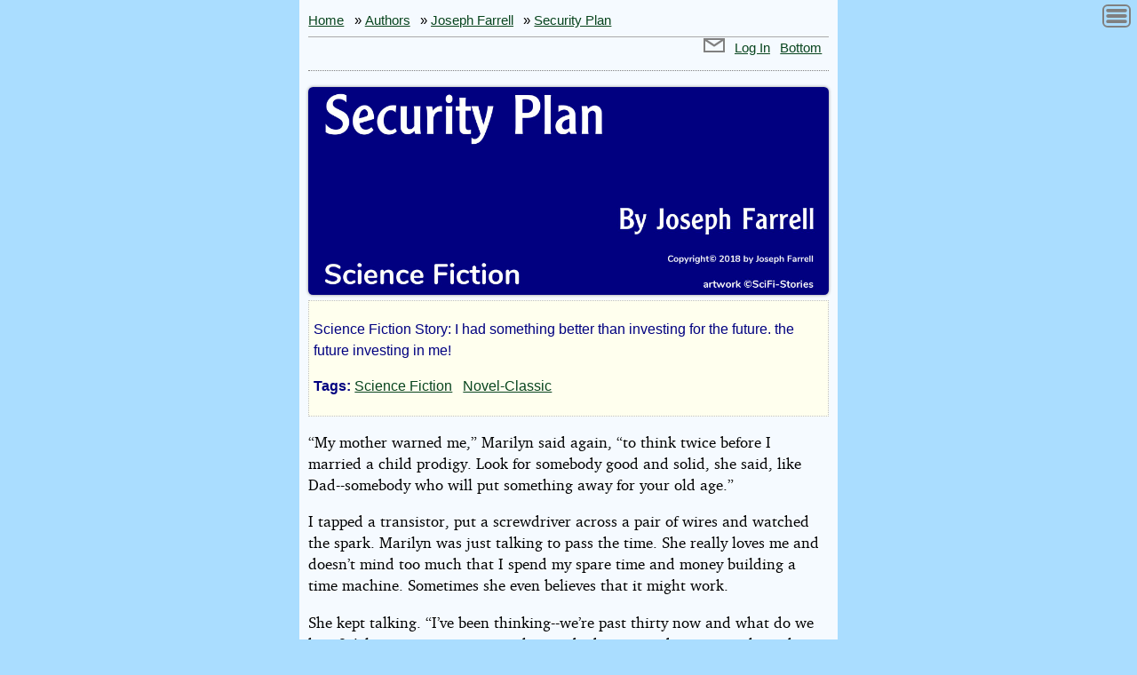

--- FILE ---
content_type: text/html; charset=utf-8
request_url: https://scifistories.com/s/820/security-plan
body_size: 6820
content:
<!DOCTYPE html>
<html lang="en" prefix="og: http://ogp.me/ns# article: http://ogp.me/ns/article#">
<head><meta charset="utf-8">
<title>Security Plan - Science Fiction Story</title>
<base href="https://scifistories.com/">
<meta name="viewport" content="width=device-width">
<link rel="icon" href="/favicon.ico">
<link rel="canonical" href="https://scifistories.com/s/820/security-plan">
<link rel="author" href="https://scifistories.com/a/joseph-farrell"> 
<meta property="article:author" content="https://scifistories.com/a/joseph-farrell">

<meta name="ROBOTS" content="INDEX, FOLLOW">
<meta name="REVISIT-AFTER" content="1 WEEKS">
<meta name="RATING" content="ADULT">
<meta name="title" content="Security Plan - Science Fiction Story">
<meta name="author" content="Joseph Farrell">
<meta name="description" content="$mDesc">
<meta name="created" content="2018-01-05">
<meta name="image" content="https://scifistories.com/i/820-s">
<meta property="og:locale" content="en_US">
<meta property="og:type" content="article">
<meta property="og:title" content="Security Plan - Science Fiction Story">
<meta property="og:description" content="Science Fiction Story: I had something better than investing for the future. the future investing in me!">
<meta property="og:url" content="https://scifistories.com/s/820/security-plan">
<meta property="og:site_name" content="SciFi-Stories">
<meta property="og:image" content="https://scifistories.com/i/820-s">
<meta property="og:image:width" content="1000">
<meta property="og:image:height" content="1000">
<meta property="og:image:alt" content="Cover">
<meta name="twitter:card" content="summary_large_image">
<meta name="twitter:site" content="@scifistories">
<meta name="twitter:title" content="Security Plan - Science Fiction Story">
<meta name="twitter:description" content="Science Fiction Story: I had something better than investing for the future. the future investing in me!">
<meta name="twitter:text:title" content="Security Plan - Science Fiction Story">
<meta name="twitter:image" content="https://scifistories.com/i/820-s">
<meta property="article:section" content="Science Fiction">
<meta property="article:published_time" content="2018-01-05T08:01:32-04:00">
<meta property="article:tag" content="Science Fiction">
<meta property="article:tag" content="Novel-Classic">
<script type="application/ld+json">{"@context":"http:\/\/schema.org","@type":"Book","mainEntityOfPage":{"@type":"WebPage","@id":"https:\/\/scifistories.com\/s\/820\/security-plan"},"name":"Security Plan","image":"https:\/\/scifistories.com\/i\/820-s","datePublished":"2018-01-05T08:01:32-04:00","author":{"@type":"Person","name":"Joseph Farrell"},"publisher":{"name":"SciFi-Stories","@type":"Organization"},"description":"Science Fiction Story: I had something better than investing for the future. the future investing in me!","aggregateRating":{"@type":"AggregateRating","itemReviewed":"Book","ratingValue":"8.00","reviewCount":17,"bestRating":10,"worstRating":1},"isAccessibleForFree":false,"hasPart":{"@type":"WebPageElement","isAccessibleForFree":"true","cssSelector":".paywall"}}</script>
<style>
@import url('/res/css/stories1.css');
@import url('/res/css/stories-auto-dark-mode1.css');

.hili a{background-color:#ffa;color:#000}
</style>

</head>
<body id="sol-story" onLoad="runScroller('/s/820/security-plan', 'https://scifistories.com/sol-secure');" onscroll="svScrlPos()" onresize="uci()">
<script>
img1 = new Image(120,12);
img1.src = 'https://res.wlpc.com/img/aa/please-wait.gif';
var bi=0;
var story_id=820;
var ismult=0;
var pid;
var ccc=null;

function el(id){dCm('/res/responders/moreData.php','shStDetails',[id]);}
</script>
<script src="/res/js/dc.min.602.js" defer></script> <script src="/res/js.php?s=story.509.min.js" async></script>
<script type="application/ld+json">{"@context":"http:\/\/schema.org","@type":"BreadcrumbList","itemListElement":[{"@type":"ListItem","position":1,"item":{"@id":"https:\/\/scifistories.com\/library\/authors.php","name":"Authors"}},{"@type":"ListItem","position":2,"item":{"@id":"https:\/\/scifistories.com\/a\/joseph-farrell","name":"Joseph Farrell"}},{"@type":"ListItem","position":3,"item":{"@id":"https:\/\/scifistories.com\/s\/820\/security-plan","name":"Security Plan"}}]}</script>
<div>
<div id="story">
<nav><div class="bread">
<a href="/" accesskey="1">Home</a> »
<a href="/library/authors.php" accesskey="2">Authors</a> »
<a href="/a/joseph-farrell" rel="author">Joseph Farrell</a> »
<a href="/s/820/security-plan" rel="bookmark">Security Plan</a> 
</div>

<div id="top-header">
<div id="sd"></div>
<a id="page-top"></a>


<a href="https://scifistories.com/sol-secure/user/connect/" title="Private Messages" style="display:inline-block;width:1.6em;text-decoration:none"><svg xmlns="http://www.w3.org/2000/svg" viewBox="0 0 32 21"><defs><style>.az1{fill:none;stroke:gray;stroke-linecap:round;stroke-linejoin:round;stroke-width:3px;}</style></defs><polyline class="az1" points="1.7 1.7 16 11 30.3 1.7"/><rect class="az1" x="1" y="1" width="30" height="19"/></svg></a>
<a href="https://scifistories.com/sol-secure/login.php?rp=%2Fs%2F820%2Fsecurity-plan" rel="nofollow">Log In</a>
<a href="/s/820/security-plan#page-bottom">Bottom</a>
</div></nav>
<article>
<div class="c"><a href="/s/820/security-plan#cont"><img src="/i/820-w" width="2000" height="800" alt="Security Plan - Cover" id="cover"></a></div>
<a id="cont"></a>
<header>
<div class="vh">
<h1 id="s-title">Security Plan</h1>
<h2 id="s-auth">by Joseph Farrell</h2>
<h4 class="copy">Copyright© 2018 by Joseph Farrell</h4> 
</div>
<div class="notice">
<p>Science Fiction Story: I had something better than investing for the future. the future investing in me!</p>
<p><b>Tags:</b> <a href="/stories/bytag/science-fiction" title="Science Fiction stories">Science Fiction</a> &nbsp;
<a href="/stories/bytag/novel-classic" title="Novel-Classic stories">Novel-Classic</a> &nbsp;
 </p>
</div>

</header>

<p>“My mother warned me,” Marilyn said again, “to think twice before I married a child prodigy. Look for somebody good and solid, she said, like Dad--somebody who will put something away for your old age.”</p>

<p>I tapped a transistor, put a screwdriver across a pair of wires and watched the spark. Marilyn was just talking to pass the time. She really loves me and doesn’t mind too much that I spend my spare time and money building a time machine. Sometimes she even believes that it might work.</p>

<p>She kept talking. “I’ve been thinking--we’re past thirty now and what do we have? A lease on a restaurant where nobody eats, and a time machine that doesn’t work.” She sighed. “And a drawerful of pawn tickets we’ll never be able to redeem. My silver, my camera, my typewriter...”</p>

<p>I added a growl to her sigh. “My microscope, my other equipment...”</p>

<p>“Uncle Johnson will have them for <em>his</em> old age,” she said sadly. “And we’ll be lucky if we have <em>anything</em>.”</p>

<p>I felt a pang of resentment. Uncle Johnson! It seemed that every time I acquired something, Uncle Johnson soon came into possession of it. We’d been kids together, although he was quite a few years older, a hulking lout in the sixth grade while I was in the first, and I graduated from grammar school a term ahead of him. Of course I went on to high school and had a college degree at fifteen, being a prodigy. Johnson went to work in his uncle’s pawn shop, sweeping the floor and so on, and that’s when we started calling him Uncle.</p>

<p>This wasn’t much of a job because Johnson’s uncle got him to work for almost nothing by promising he would leave him the pawn shop when he died. And it didn’t look as if much would come of this, because the uncle was not very old and he was always telling people a man couldn’t afford to die these days, what with the prices undertakers were charging.</p>

<hr>

<p>Before I had even started to shave, I had a dozen papers published in scientific journals, all having to do with the nature of time. Time travel became my ambition and I was sure I saw a way to build a time machine. But it took years to work out the details, and nobody seemed interested in my work, so I had to do it all myself. Somehow I stopped working long enough to get a wife, and we had to eat. So we ran this little hash house and lived in the back room, and at least we got our food wholesale.</p>

<p>And Johnson’s uncle fell down the cellar stairs and split his skull open. So Johnson became the owner of a thriving business after giving his uncle a simple funeral, because he knew his uncle wouldn’t have wanted him to waste any more money on that than he had to.</p>

<p>“But we have a time machine,” Marilyn said fondly. “That’s something Johnson would give us a lot on--if it worked.”</p>

<p>“We <em>almost</em> have a time machine,” I said, looking around at my life’s work. Our kitchen was the time machine, with a great winding of wires around it to create the field I had devised. The doors had been a problem that I solved by making them into switches, so that when they were closed the coils made the complete circuit of the room.</p>

<p>“Almost,” I repeated. “After twenty years of work, I am through except for a few small items--”</p>

<p>I looked at her pleadingly.</p>

<p>“It will run about twenty dollars. Do you think--?”</p>

<p>She didn’t care much for the idea, but finally she slid off the wedding ring.</p>

<p>“You’ll redeem this first thing, Ted? Before any of the rest of the stuff?”</p>

<p>I promised and took off at a dead run.</p>

<p>Johnson didn’t have to inspect the ring; he’d seen it before, and he counted out twenty dollars. That was the only item he’d give me a decent price on. He knew I’d be back for it.</p>

<p>“How’s the time machine coming along, Ted?” He had a little smirk, the way some people do when they hear I’m building a time machine. “Get in touch with Mars yet?”</p>

<p>“I have no interest in Mars,” I told him. “I plan to make contact with the future--about thirty years from now. And for your information, the time machine is practically finished. The first test will be tonight.”</p>

<p>He wasn’t smirking now, because he never forgot the way I passed him in school and he had a good respect for my brain. He looked a little thoughtful--only a little, because that’s all he was capable of.</p>

<p>“You get to the future, Ted, suppose you bring me a newspaper. I’ll make it worth your while. I’ve always treated you fair and square, Ted, now haven’t I?”</p>

<p>I looked over his shelves. Too many of those dust-covered items were mine. And I didn’t have to be a telepath to know what he was thinking.</p>

<p>“Maybe you’d like a paper with the stock market quotations, Uncle? From about thirty years from now, say?”</p>

<p>The smirk was completely gone now. “You get something like that, Ted, I’ll pay you! Wouldn’t help you out any, because you have nothing to invest. Me now, I could buy something that will keep me in my old age. I’d give you a--hundred bucks for something like that.”</p>

<p>I laughed at him. A hundred dollars! Uncle always had his nerve. He was scowling when I left, still trying to figure how he could get in on the gravy, because outside of Marilyn he was the only person who ever thought I might succeed.</p>
<div class="paywall">
<hr>

<p>Marilyn cooked dinner for us while I was putting the final touches on the time machine.</p>

<p>“Tonight we celebrate,” she said. “Steak.”</p>

<p>It smelled wonderful, but the occasional whiff of ozone from my equipment was more exciting. I’d told Marilyn we had about an hour before I could make the test, but with my working faster than I had expected and her getting behind with the meal, she was just putting the steaks on the table when I was done with the machine.</p>

<p>“Oh, but let’s eat first, Ted!” she said.</p>

<p>“I couldn’t eat! After so much work--” I stared in fascination at the master switch--the door. “This is it, Marilyn! What I’ve been working toward all these years!”</p>

<p>She saw the way I felt and maybe she was a little excited herself.</p>

<p>“Go ahead, Ted,” she told me.</p>

<p>I closed the door.</p>

<p>There was more ozone and a blurring in the middle of the room. We stepped away from the thickest of the blurring, where something seemed to be gathering substance.</p>

<p>The something, we soon saw, was a man sitting in a chair surrounded by strange apparatus, most of which I couldn’t guess the purpose of. It was a very young man, when I could see him better, probably nineteen, wearing bright clothes in what I figured must be the style of 1989.</p>

<p>“Man-o!” he said. “This time machine is low Fahrenheit, o-daddy! Right to the bottom! It’s the deepest!”</p>

<p>I blinked. “Parlez vous Francais?”</p>

<p>Marilyn said, “I think he means he likes it. But who is he and just where did he come from?”</p>

<p>The gaily dressed youth got out of the chair and smiled at us. Each of his shoulders had padding the size of a football. His coat tapered from four feet wide at the shoulders to a tightly bound waist, the lapels from a foot at the top to zero. The trousers widened out to wide stiff hoops that ended six inches above his shoes. And the shoes! But at least they weren’t really alive, as I had thought at first.</p>

<p>“How is it,” asked Marilyn, “that a cool cat from the future comes to visit us in a time machine? I would expect a more scholarly type.”</p>

<p>“Not so, doll-o. The angleheads don’t reach the real science. The scientist pros believe that all knowledge is known. They delve not into the sub-zero regions of thought. That is done by us amateurs.”</p>

<hr>

<p>He did a short bit of syncopated tap and introduced himself. “I am Solid Chuck Richards, ambassador to the past, courtesy of the Friday Night Bull Session and Experimentation Society.”</p>

<p>“Are they all like you?” I asked.</p>

<p>“No, o-daddy-man. Some are deep, some are high on the scale, but all of them reach together on one thing--they all feel that the pro-scientists have grown angular and lost the sense of wonder. So we gather together on Friday nights to work on the off-beat side of science. We read your books--if you are Ted Langer--?”</p>

<p>I admitted it.</p>

<p>He danced a rhythmic circle around me, staring in what was evidently adoration, and kept murmuring, “Reach that deep man! Ted Langer--the father of time travel! O-man-o! Deep! Real deep!”</p>

<p>“Now see here,” I finally broke in. “Don’t they talk English where you come from? And just how do you come to be here anyway? I built a time machine to travel into the future, and instead I get you telling me how deep I am. Are you here or am I there?”</p>

<p>“You are here, o-daddy-boy, and I also am here. But, to explain this, I may have to use some angle talk, which is what you mean by English. We read your books--which are collectors’ items, by the way--and we decided you were way under the zero mark, especially when we saw that the angleheads wouldn’t touch any of your ideas. So we got together and made our time machine. But I am sad to report, doctor-o, that your theory was a bit less than two-hundred-per-cent correct. There were a few errors, which we found.”</p>

<p>It was something of a shock to hear this future rock-and-roller tell me there were mistakes in my work, and I started to argue with him about it. But his attention wasn’t on the conversation. He was sniffing thoughtfully, the thing he’d called sense of wonder shining in his eyes. He was looking at the steaks Marilyn had set on the table.</p>

<p>“Reach that!” he said, awed. “Gen-you-wine solid flesh! Man-o! I haven’t seen a steak like that in all my off-beat life!”</p></div><div class="sep"><div class="fadeout">&nbsp;</div></div><div class="c b i">There is more of this story...</div>
<div class="invis">The source of this story is SciFi-Stories</div>
<div class="notice c"><p>To read the complete story you need to be logged in:<br>
<a href="https://scifistories.com/sol-secure/login.php?rp=/s/820/security-plan" rel="nofollow" class="actionButton">Log In</a> or<br>
<a href="https://scifistories.com/sol-secure/user/new.php?a=r" rel="nofollow" class="actionButton">Register for a Free account</a>
(<a href="/doc/Why-register-for-a-verified-free-account">Why register?</a>)
<div class="c">
<a href="https://scifistories.com/sol-secure/user/tempAccess.php?s=820" class="actionButton" style="font-size:.8em" rel="nofollow">Get No-Registration Temporary Access*</a>
<p>* Allows you 3 stories to read in 24 hours.</p>
</div>

</div>


</article>

<footer>
<div id="bott-header">
<div id="dhold"></div>
<a id="page-bottom"></a>
<a href="/">Home</a>
<a href="/s/820/security-plan#page-top">Top</a>

 <a href="/a/joseph-farrell" rel="author">Joseph Farrell&rsquo;s Page</a>


<a href="/sol-secure/user/comments.php">My&nbsp;Comments</a>

<div style="clear:both"></div>
</div></footer>

</div></div><div id='selStLo'></div>

</body></html>


--- FILE ---
content_type: text/css
request_url: https://scifistories.com/res/css/stories1.css
body_size: 5840
content:
@font-face{font-family: "wlpctitle";src: url("/res/fonts/wlptitle.ttf");font-display:optional}
@font-face {
    font-family: 'Charter';
    src: url('/res/fonts/charter/charter_bold_italic-webfont.eot');
    src: url('/res/fonts/charter/charter_bold_italic-webfont.eot?#iefix') format('embedded-opentype'),
         url('/res/fonts/charter/charter_bold_italic-webfont.woff') format('woff');
    font-weight: bold;
    font-style: italic;
}
@font-face {
    font-family: 'Charter';
    src: url('/res/fonts/charter/charter_bold-webfont.eot');
    src: url('/res/fonts/charter/charter_bold-webfont.eot?#iefix') format('embedded-opentype'),
         url('/res/fonts/charter/charter_bold-webfont.woff') format('woff');
    font-weight: bold;
    font-style: normal;
}
@font-face {
    font-family: 'Charter';
    src: url('/res/fonts/charter/charter_italic-webfont.eot');
    src: url('/res/fonts/charter/charter_italic-webfont.eot?#iefix') format('embedded-opentype'),
         url('/res/fonts/charter/charter_italic-webfont.woff') format('woff');
    font-weight: normal;
    font-style: italic;

}
@font-face {
    font-family: 'Charter';
    src: url('/res/fonts/charter/charter_regular-webfont.eot');
    src: url('/res/fonts/charter/charter_regular-webfont.eot?#iefix') format('embedded-opentype'),
         url('/res/fonts/charter/charter_regular-webfont.woff') format('woff');
    font-weight: normal;
    font-style: normal;
}
*{box-sizing:border-box}
html{font-size:13pt;}
:root {
	--back: #adf;
	--back1: #ddd;
	--back2: #eee;
	--text: #000;
	--hl:#F0FFCF;
	--acc:#7F0000;
	--vis:#550077;
	--dark:#888;
	--prem:#dddcff;
	--red:#f00;
	--blue:#00f;
	--navy:#00007f;
	--green:#007f00;
	--lblue:#9df;
	--lgre:#9fb;
	--lyel:#ff9;
	--dgray:#444;
	--lgray:#666;
}
.udiscl{background-image:url('/res/icons/b/disc-up.svg')}
.ddiscl{background-image:url('/res/icons/b/disc-dwn.svg')}
.ipen{background-image:url('/res/icons/b/pen.svg')}
.ilist{background-image:url('/res/icons/b/list.svg')}
.igar{background-image:url('/res/icons/b/garbage.svg')}
.idnld{background-image:url('/res/icons/b/downld.svg')}
.iplus{background-image:url('/res/icons/b/plus.svg')}
.icomm{background-image:url('/res/icons/b/coments.svg')}
.iview{background-image:url('/res/icons/b/eye.svg')}
.istat{background-image:url('/res/icons/b/stats.svg')}
.ibook{background-image:url('/res/icons/b/book.svg')}
.igear{background-image:url('/res/icons/b/gear.svg')}
.ilogo{background-image:url('/res/icons/b/logout.svg')}
.ilogi{background-image:url('/res/icons/b/login.svg')}
.ievn{background-image:url('/res/icons/b/envelope.svg')}
.alef{background-image:url('/res/icons/b/left-arrow.svg')}
.aup{background-image:url('/res/icons/b/to-top.svg')}
.tup{background-image:url('/res/icons/b/thumbup.svg')}
.tdwn{background-image:url('/res/icons/b/thumbdn.svg')}
.adwn{background-image:url('/res/icons/b/arr-down.svg')}
.udot{background-image:url('/res/icons/b/circ-full.svg')}
.rdot{background-image:url('/res/icons/b/circ-emp.svg')}
.flgd{background-image:url('/res/icons/b/flag-full.svg')}
.flg{background-image:url('/res/icons/b/flag-emp.svg')}
/* Base End */
.udiscl,.ddiscl,.ipen,.ilist,.igar,.idnld,.iplus,.icomm,.iview,.istat,.ibook,.igear,.ilogo,.ilogi,.ievn,.alef,.aup,.tup,.tdwn,.adwn,.udot,.rdot,.flgd,.flg {
	display:inline-block;
	background-repeat:no-repeat;
	height:1.75em;
	width:1.75em;
	background-position:.25em .25em;
	background-size: 1.25em 1.25em;
	vertical-align: text-bottom;
	margin:4px;
	text-decoration: none;
}
body{margin:auto;padding:0px;line-height:140%;background-color:var(--back);font-family:'Charter',Georgia,serif}
h1,h2,h3{font-family:'wlpctitle',sans-serif;font-weight:normal;text-align:center;line-height:120%}
h4,h5,h6{font-family:'Lucida Grande',Helvetica,sans-serif}
h1{font-size:2.5em}
h2{font-size:2.2em}
h3{font-size:1.9em}
h4{font-size:1.15em}
h5{font-size:1.1em}
h6{font-size:1.05em}
small{font-size:0.93em}
big{font-size:1.07em}
td{text-align:left;vertical-align:top;padding:3px}
th{text-align:center;vertical-align:top;padding:3px}
.bor,table.bor th,table.bor td{border:silver 1px solid}
table{border-collapse:collapse}
.cen{margin-left:auto;margin-right:auto}
.thick{height:0;border-top:#666 6px solid}
blockquote{margin-left:2em;margin-right:2em;padding-left:.5em;border-left:2px solid #aaaaaa;}
.center,.c{text-align:center;text-indent: 0 !important;}
.right,.r{text-align:right}
.just,.j{text-align:justify;text-indent:2em}
.in{text-indent:2em}
.red{color:red}
.blue{color:navy}
.lblue{color:blue}
.green{color:green}
.i{font-style:italic}
.b{font-weight:bold}
.bi{font-weight:bold;font-style:italic}
a{color:#08451E}
a:visited{color:#BC3FA6}
a:hover,a:visited:hover{color:#FFF;background-color:teal}
a:active{color:yellow;background-color:teal}
a:visited:active{color:yellow;background-color:teal}
.lb{background-color:#9DF}
.lg{background-color:#9FB}
#story{padding:8pt;margin-right:auto;background-color:#f5faff;margin-left:auto;width:100%;max-width:35em}
#bott-header{border-top:gray 1px dotted;padding-top:8px}
#top-header{border-bottom:gray 1px dotted;padding-bottom:8px}
#sugg-blurb{padding:4pt;width:345pt;margin-left:auto;margin-right:auto;font-style:italic}
#mail-form{padding:4pt;width:550px;border:navy 2px solid;background-color:white;margin:auto}
#mail-form textarea, #mail-form input{font-size:1.0em;width:100%}
.date{font-size:0.65em;font-family:'Lucida Grande',Helvetica,sans-serif;background-color:inherit;text-align:right}
.imgsp{border:1px maroon solid;margin:10px}
#s-title,#s-auth{text-align:center;background-color:inherit;margin-bottom:2px;font-family:'wlpctitle'}
.notice,.end-note{background-color:#FFE;padding:5px;border:1px dotted silver;margin-bottom:5px;color:navy}
.notice p,.end-note p{font-family:'Lucida Grande',Helvetica,sans-serif;color:navy}
.notice p{font-size:90%}
.end{text-align:center;border-top:2px dotted silver;border-bottom:2px dotted silver;padding:5px;font-family:'Lucida Grande',Helvetica,sans-serif;font-weight:normal}
.invis{display:none}
#index-list{width:90%;padding:6px;margin-right:auto;margin-left:auto;border-top:2px silver dotted;border-bottom:2px silver dotted;text-align:left}
.link{font-size:0.88em;margin-right:10px;margin-bottom:10px;white-space:nowrap;font-family:'Lucida Grande',Helvetica,sans-serif;display:inline-block;width:7em}
.tolink{font-size:0.88em;margin-bottom:10px;font-family:'Lucida Grande',Helvetica,sans-serif;margin-left:6.5em;text-indent:-6.5em}
#h_extra{margin-left:12px}
.ind-e{margin-top:10px;margin-bottom:5px;font-family:'Lucida Grande',Helvetica,sans-serif;font-weight:bold}
img{max-width:100%;height:auto;box-shadow:0 0 0.4em #888;}
#itsCover,#cover{border-radius:.3em;margin-top:1em;box-shadow: 0 0 .2em #888}
.pic-left{float:left;margin-right:8px;max-width:50%}
.pic-right{float:right;margin-left:8px;max-width:50%}
.pic-center{float:none;display:block;margin-left:auto;margin-right:auto;clear:both}
#b-man-div{text-align:center;border:gray dotted 1px;background-color:#F0FFCF;margin:5px auto 5px auto}
#b-man-div2{margin:5px auto 5px auto;border:gray 1px solid;background-color:white;font-family:'Lucida Grande',sans-serif;text-align:center;font-size:small;padding:2px;font-weight:bold}
.b-man-form{margin:1px}
#vote-form{border:3px solid #888;border-radius:.6em;margin-left:auto;margin-right:auto;margin-top:25px;text-align:center}
.ind-note{font-size:0.85em;font-family:'Lucida Grande',Helvetica,sans-serif;margin:0 40pt 6pt 35pt;font-style:italic}
.pager{font-family:'Lucida Grande',Helvetica,sans-serif;font-size:.75em;border:black solid 1px;padding:4px;float:right;clear:both;background-color:#eee}
.curr{background-color:black;color:white;font-weight:bold}
.conTag{font-size:.82em;font-family:'Lucida Grande',Helvetica,sans-serif;font-style:italic;border-top:1px black dotted;border-bottom:1px black dotted}
.copy{font-size:.92em;text-align:center;font-family:'Lucida Grande',Helvetica,sans-serif}
.error{background-color:yellow;text-align:center;font-weight:bold}
.str,.strike{text-decoration:line-through}
.tt{font-family:Courier, Monaco, monospaced}
hr{width:30%}
textarea{width:auto}
.fr{float:right}
.reco{width:90%;margin:auto auto 5px auto;border:silver 1px solid;padding:1em;font-size:90%;font-family:'Lucida Grande',Helvetica,sans-serif;border-radius:.3em}
.dlinks a,.bspan{color:white;padding:3px 7px 3px 7px;text-decoration:none;border-radius:.3em;margin:2px 4px 2px 4px;font-weight:bold;background-color:green;font-size:80%;white-space:nowrap}
.twitLink{display:inline-block;padding:4px;text-decoration:none;border:1px #000 solid;border-radius:5px;font-family:'Lucida Grande',Helvetica,sans-serif;font-weight:bold;font-size:0.8em;line-height:0.9em}
#tagCloud{max-width:450px}
#tagCloud a{display:inline-block;padding:5px;text-decoration:none;border-bottom:1px dashed #000}
.formDiv{border-bottom:1px solid #eee;padding:5px}
.nblo,a.nbl{display:inline-block;width:2em;padding:4px;text-align:center;color:#000;text-decoration:none;border-radius:0.3em;margin:4px;box-shadow:0px 0px .3em #aaa}
.nblo{background-color:#ddd;font-weight:bold;border:3px dashed #999;font-family:Helvetica, sans-serif;font-size:1.1em}
a.nbl{background-color:#fff;color:#000}
a.nbl:visited{background-color:#fff;color:#BC3FA6}
.actionButton{display:block;text-decoration:none;background-color:#ddd;border-radius:1em;text-align:center;padding:.5em;font-weight:bold;font-family:'Lucida Grande',Helvetica,sans-serif;font-size:1.3em}
nav,footer{font-family:'Lucida Grande',Helvetica,sans-serif;font-size:.85em}
nav a,footer a{display:inline-block;margin:0 .5em .4em 0}
div.bread{border-bottom:solid 1px #aaa}
#top-header{text-align:right}
.bottNav{list-style:none;padding-left:0;margin:auto}
.bottNav li{display:inline-block;font-size:.9em;font-family:'Lucida Grande',Helvetica,sans-serif;padding:3px;margin:auto}
.hili, .hili a{background-color:#ffa;color:#000}
.t1{margin:10px auto 30px auto;background-color:white;width:100%;max-width:35em;box-shadow:0px 0px .5em #aaa}
.fta{max-height:500px}
.ldiv{border-radius:.3em;box-shadow:0 0 .3em #999;padding:5px;margin:5px;font-family:'Lucida Grande', sans-serif;font-size:.9em}
.ldiv a{font-weight:bold}
.node{margin-left:2em}
.fo-div{margin:10px auto 10px auto;width:100%;max-width:45em;box-shadow:0px 0px 0.2em #aaa;}
.fo-meta{font-size:.9em}
.fo-thead{margin:auto;padding:5px;font-size:1.2em;font-weight:bold;background-color:#ddd;box-shadow:0 0 .2em #888}
.formDiv,.clear{clear:both}
.post-wrap{padding:5px;border-bottom:2px solid #ddd}
.post-text{font-family:Charter,'Georgia',serif;font-size:1.1em;word-break:break-word}
.timestamp{color:#777;font-size:0.9em;display:inline-block;text-align:right}
.sale-link{background-color:#FFD;padding:5px;border:1px dotted silver;margin-top:1em;color:red;font-size:1.4em;text-align:center;line-height:2.5ex}
.replinks a{text-decoration:none;display:inline-block;padding:5px;border-radius:.3em}
.rep-arr{display:inline-block;width:32px;height:32px;background:url([data-uri]);background-position:2px 2px;background-repeat:no-repeat;background-size:24px 24px}
.bbub,.gbub{padding:.5em;width:65%;box-shadow:0 0 .3em #888;border:1px solid #aaa;margin-bottom:5px;}
.bbub{background-color:skyblue;border-radius:.4em .8em .4em 0em;}
.gbub{background-color:lightgreen;margin:.7em 0 .5em auto;border-radius:.8em .4em 0em .4em;}
.bbub p, .gbub p{margin-top:0;margin-bottom:.5em;color:black;font-family:'Lucida Grande',Helvetica,sans-serif;font-size:1em}
.cdate{text-align:center;color:#888;font-family:'Lucida Grande',Helvetica,sans-serif;font-size:90%}
.dn-arr{display:inline-block;width:1em;height:1.3em;background:url([data-uri]);background-position:0px .3em;background-repeat:no-repeat;background-size:1em 1em;text-decoration:none;}
#doverc{position: fixed;top:0;left: 0;width:100%;height:100%;background-color:white;z-index:1000;display:block;padding:2px;overflow:scroll}
.t4{margin:auto auto 30px auto;background-color:#fff;max-width:30em;box-shadow:0px 0px .2em #aaa;padding:10px}
#myTagsDiv{padding:2px}
#myTagsDiv a, #stTagsDiv span{text-decoration:none;color:#000;background-color:#7cb;padding:1px 5px 1px 5px;border-radius:.6em .6em;border:1px solid #6ba;margin-left:4px;white-space:nowrap;line-height:2em}
#myTagsDiv a:hover{background-color:#89a}
#stTagsDiv span{background-color:#9cc;border-color:#8bb}
input::-webkit-outer-spin-button,input::-webkit-inner-spin-button{-webkit-appearance: none;margin:0;}
input::-webkit-outer-spin-button,input::-webkit-inner-spin-button{-webkit-appearance: none;margin:0;}
input[type=number] {-moz-appearance: textfield;}
button,.ed_button,input[type=submit],input[type=reset],.fkbutt{display:inline-block;border-radius:.4em;font-size:1em;border:none;box-shadow: 0 0 .2em #888;background-color: #fff;color:#000;margin:4px;padding:4px 8px;cursor:pointer;text-decoration:none;}
button:hover,ed_button:hover,input[type=submit]:hover,input[type=reset]:hover,.fkbutt:hover{background-color: #333;color:#fff;}
button:active,ed_button:active,input[type=submit]:active,input[type=reset]:active,.fkbutt:active{background-color: #ff9;color:#000;}
select{font-size:1em}
.ful{width:95%}
#cAuth{display:inline-block;box-shadow:0 0 .3em #888;border-radius:.4em;background-color:#ffb;color:black;font-family:sans-serif;text-decoration:none;padding:5px;font-weight:bold;line-height:1em}
#cAuth:hover{background-color:black;color:#ffb}
#cAuth:active{background-color:#444;color:red;margin-top:5px}
.fadeout{position: absolute;bottom: 0em;width:100%;height: 20em;background-image: linear-gradient(rgba(245,250,255,0)0%,rgba(245,250, 255,1)100%);}
sup{line-height:0;}
.sep{position:relative}
.hcb{background-color:#fff}
.lcb{background-color:#ccc}
.mcb{background-color:#eee}
.hct{color:#000}
.lct{color:#444}
.hc{background-color:#fff;color:#000}
.mc{background-color:#eee;color:#444}
.lc{background-color:#ccc;color:#555}
.mchb{background-color:#fff;color:#444}
.mclb{background-color:#eee;color:#000}
.shad{box-shadow:0 0 .2em #888}
.bshad{box-shadow:0 .1em .1em #888}
.dimm{background-color:#eee}
.nd{text-decoration:none}
.nd:hover{text-decoration:underline;background-color:teal}
.fw{width:98%;max-width:80em;}
.ttw{width:60%;max-width:45em;}
.mb0{margin-bottom:0}
.mb5{margin-bottom:5px}
.mb10{margin-bottom:10px}
.mt0{margin-top:0}
.mt5{margin-top:5px}
.mt10{margin-top:10px}
.cb{margin-left:auto;margin-right:auto;}
.ind1{text-indent:1em;}
.ind2{text-indent:2em;}
.clear{clear:both}
.bbor{border-bottom: 1px solid var(--dark);}
.tbor{border-top: 1px solid var(--dark)}
.bbrad{border-radius: .7em}
.mbrad{border-radius: .5em}
.sbrad{border-radius: .3em}
.nbr {white-space:nowrap;}
.inbl{display: inline-block;}
.pad {
	padding:.5em
}
.spad {
	padding:.25em
}
.bpad {
	padding:1em;
}
.npad {
	padding:0;
}
.nmar {
	margin:0;
}

.vh{position:absolute;clip:rect(1px, 1px, 1px, 1px);-webkit-clip-path:inset(0px 0px 99.9% 99.9%);clip-path:inset(0px 0px 99.9% 99.9%);overflow:hidden;height:1px;width:1px;padding:0;border:0}
.nci{box-shadow: none}
/* start hamburger menu box */

#floatScroll{position:fixed;right:0;top:2px}
#flcont{font-family:'Lucida Grande',Helvetica,sans-serif;border:solid 1px #ddd;background-color:beige;text-align:center;width:250px;color:black;}
#flcont a {display:inline-block;text-align:center;text-decoration:none;padding:2px;border:solid 1px #bbb;color:black;border-radius:4px;margin:2px;margin-top: 5px}
.but3{width:69px;font-size:17px;}
.but2{width:114px;font-size:17px;}

.but2:active,.but3:active{color:beige;background-color:#999}

#pause,#stybut,.wbut{display:block;width:232px;border:1px solid #bbb;font-size:20px;margin:2px auto 2px auto;background-color:beige;color:black;font-family:'Lucida Grande',Helvetica,sans-serif;text-decoration:none;padding:2px}

#stysw{width:150px;font-family:'Lucida Grande',Helvetica,sans-serif;font-size:1.1em}
#edit-bar {
	position: fixed;
	top: 0;
	left: 0;
	width: 100%;
	background-color: #f0f0f0;
	padding: 10px;
	text-align: center;
	display: none;
	z-index: 1000;
}
#edit-bar button {
	margin: 0 5px;
}

--- FILE ---
content_type: text/javascript
request_url: https://scifistories.com/res/js/dc.min.602.js
body_size: 4033
content:
var req,tags=[],ajx=!0;function fd(e,t,n){(req=new XMLHttpRequest).onreadystatechange=n,req.open("POST",e,!0),req.setRequestHeader("Content-Type","application/x-www-form-urlencoded"),req.send(t)}function nfd(e,t,n){(req=new XMLHttpRequest).onreadystatechange=n,req.open("POST",e,!0),req.send(t)}function dCmd(e,t,n){var o=Math.floor(100001*Math.random());let s=new FormData;s.append("cmd",t);let a=0;for(var i in n)i==a?s.append("data[]",n[i]):s.append(i,n[i]),a++;nfd(e+"?r="+o,s,processReqChange)}function doCommand(e,t,n){dCmd(/\.php$/i.test(e)?e:"/res/responders/"+e+".php",t,n)}function processReqChange(){var e,t,n,o;if(4==req.readyState&&200==req.status&&(e=req.responseXML.documentElement)){if(e.getElementsByTagName("method")[0].firstChild.data,(n=e.getElementsByTagName("redir")[0].firstChild.data)&&0!=n)return window.location.href=n,!1;t=e.getElementsByTagName("theAlert")[0].firstChild.data,o=e.getElementsByTagName("updateItem");for(var s=0;s<o.length;s++){var a=o[s].getElementsByTagName("itemID")[0].firstChild.data,i=o[s].getElementsByTagName("itemValue")[0].firstChild.data;document.getElementById(a).innerHTML=i}"0"!=t&&alert(t)}}function fetchData(e,t,n,o){var s,a,i=Math.floor(100001*Math.random());for(var d in s="/res/responders/"+e+".php?r="+i,a="&cmd="+t,n)a=a+"&data[]="+encodeURIComponent(n[d]);fd(s,a,o)}function locateObj(e){var t=0,n=0;if(e.offsetParent){do{t+=e.offsetLeft,n+=e.offsetTop}while(e=e.offsetParent);return[t,n]}}function getToTop(e){var t;t=locateObj(document.getElementById(e)),window.scrollTo(t[0],t[1])}function hidenojs(){document.getElementById("nojs").style.display="none"}function hasClass(e,t){if(e)return e.classList?e.classList.contains(t):!!e.className.match(new RegExp("(\\s|^)"+t+"(\\s|$)"))}function addClass(e,t){e&&(e.classList?e.classList.add(t):hasClass(e,t)||(e.className+=" "+t))}function removeClass(e,t){if(e)if(e.classList)e.classList.remove(t);else if(hasClass(e,t)){var n=new RegExp("(\\s|^)"+t+"(\\s|$)");e.className=e.className.replace(n," ")}}function hide_overlay(){var e=document.getElementById("doverc");document.body.removeChild(e),e=document.getElementById("ovclose"),document.body.removeChild(e)}function show_overlay(){const e="doverc",t=document.createElement("div");t.id=e;const n=document.createElement("div");return n.id="ovclose",n.textContent="X",n.style.position="fixed",n.style.top="15px",n.style.right="15px",n.style.width="30px",n.style.height="30px",n.style.backgroundColor="white",n.style.color="black",n.style.display="flex",n.style.justifyContent="center",n.style.alignItems="center",n.style.fontSize="18px",n.style.fontFamily="sans-serif",n.style.fontWeight="bold",n.style.cursor="pointer",n.style.borderRadius="50%",n.style.boxShadow="0 0 5px rgba(0, 0, 0)",n.style.zIndex=1001,document.body.appendChild(t),document.body.appendChild(n),n.addEventListener("click",(()=>{document.body.removeChild(t),document.body.removeChild(n)})),e}function insTag(e){var t=/[^a-z]+/gi,n=e.replace(t,"");n=n.toLowerCase();t=/'/gi;var o="<a href=\"javascript:rmTag('"+e.replace(t,"\\'")+'\');" class="stTags">X</a> '+e,s=document.createElement("input");s.setAttribute("type","hidden"),s.setAttribute("name","iTag[]"),s.setAttribute("value",e),s.setAttribute("id","it-"+n);var a=document.createElement("span");a.setAttribute("id","rm-"+n),a.innerHTML=o;var i=document.createTextNode(" ");document.getElementById("stInpTags").appendChild(s),document.getElementById("stTagsDiv").appendChild(a),document.getElementById("stTagsDiv").appendChild(i),tags.push(e),removeElement("myTagsDiv","mt-"+n)}function rmTag(e){var t=/[^a-z]+/gi,n=e.replace(t,"");n=n.toLowerCase();t=/'/gi;var o=e.replace(t,"\\'"),s=document.createElement("a");s.setAttribute("href","javascript:insTag('"+o+"');"),s.setAttribute("class","otherTags"),s.setAttribute("id","mt-"+n),s.innerHTML=" "+e;var a=document.createTextNode(" ");removeElement("stInpTags","it-"+n),removeElement("stTagsDiv","rm-"+n),document.getElementById("myTagsDiv").appendChild(s),document.getElementById("myTagsDiv").appendChild(a),tags.remove(e)}function removeElement(e,t){if(document.getElementById(t)){var n=document.getElementById(t);document.getElementById(e).removeChild(n)}}function doBookm(e){var t=show_overlay();if(document.getElementById(t)){tags=[];var n=window.location.href,o={urlid:e};history.pushState(o,null,"/library/afs.php?story_id="+e),history.pushState({},null,n);let t=new FormData;t.append("cmd","bkmrkfrm"),t.append("id",e),t.append("ref",n),t.append("ucc",ucc),"undefined"!=typeof sqnum&&t.append("sqnum",sqnum),"undefined"!=typeof partid&&t.append("partid",partid),"undefined"!=typeof rsq&&t.append("rsq",rsq),ftd("/res/responders/bkmrkresp.php",t,hndRet)}}function svbkmrk(){let e=new FormData;return e.append("cmd","svbkmrk"),e.append("id",gev("thestoryid")),e.append("note",gev("itsnotes")),e.append("rate",gev("prs")),e.append("itsTags",gev("itsTags")),e.append("iTag",tags),document.getElementById("lq").checked?e.append("que",1):e.append("que",0),e.append("ucc",ucc),"undefined"!=typeof sqnum&&e.append("sqnum",sqnum),"undefined"!=typeof partid&&e.append("partid",partid),"undefined"!=typeof rsq&&e.append("rsq",rsq),ftd("/res/responders/bkmrkresp.php",e,hndRet),!1}function doSetCookie(e,t,n){var o="";if(n){var s=new Date;s.setTime(s.getTime()+864e5*n),o="; expires="+s.toUTCString()+"; path=/; SameSite=Lax"}document.cookie=e+"="+(t||"")+o}function conLenCount(e,t,n){var o=document.getElementById(e).value.length,s=document.getElementById(t);s.style.backgroundColor=o>n-1?"#ff0":"inherit",spanT="("+o+"/"+n+")",s.innerText=spanT}function isHtmlColor(e){return/^#[0-9A-F]{6}$/i.test(e)}function updateLenDisp(e,t,n){const o=document.getElementById(e),s=document.getElementById(t);if(!o||!s)return;const a="Error: Text exceeds maximum length of "+n+" characters. Excess text has been removed.";let i=!1,d=null;function r(){let e=o.value,t=e.length;t>n?(o.value=e.substr(0,n),t=n,i&&(alert(a),i=!1),o.classList.add("hl")):o.classList.remove("hl"),s.innerText="[ "+t+"/"+n.toLocaleString("en-US")+" ]"}o.addEventListener("paste",(function(e){i=!0,d&&clearTimeout(d),d=setTimeout((()=>{r(),i=!1}),10)})),o.addEventListener("input",(function(){i||r()})),r()}function updElVal(e,t){document.getElementById(e).value=t}function updElSt(e,t,n){document.getElementById(e).style[t]=n}function gev(e){return document.getElementById(e).value}function addVarToForm(e,t){let n=document.getElementById(e),o=document.createElement("input");o.setAttribute("type","hidden"),o.setAttribute("name",t[0]),o.value=t[1],n.appendChild(o)}function dCm(e,t,n){const o={cmd:t,data:n};"undefined"!=typeof ucc&&""!=ucc&&(o.ucc=ucc),ftd(e,o,hndRet)}function ftd(e,t,n,o){let s=JSON.stringify(t),a={"Content-Type":"application/json"};t instanceof FormData&&(a={enctype:"multipart/form-data"},s=t);const i={method:"POST",headers:a,body:s};let d,r;o&&(d=new AbortController,i.signal=d.signal,sWait(o),r=setTimeout((()=>{d.abort(),document.getElementById(o).innerHTML='<span class="error">Connection timed out</span>'}),15e3));fetch(e,i).then((e=>{if(!e.ok)throw new Error("Network response was not ok");return o&&r&&(clearTimeout(r),document.getElementById(o).innerHTML=""),e.json()})).then((e=>n(e))).catch((e=>{"AbortError"!==e.name&&console.error("Fetch error:",e)}))}function hndRet(e){const t=e.redir,n=e.theAlert,o=e.itms;if(t&&isNaN(t))return window.location.href=t,!1;if(o)for(var s=0;s<o.length;s++){var a=document.getElementById(o[s].itid);a?a.innerHTML=o[s].itvalue:console.log("Element "+o[s].itid+" Not Found")}n&&alert(n)}function myTt(){const e=window.getComputedStyle(document.body),t=e.backgroundColor,n=e.color,o=document.createElement("div");o.id="tooltip",o.classList.add("tooltip"),o.style.position="absolute",o.style.backgroundColor=t,o.style.color=n,o.style.border="1px solid "+n,o.style.fontFamily="sans-serif","undefined"!=typeof totis&&(o.style.fontSize=totis),o.style.padding="1em",o.style.borderRadius="7px",o.style.visibility="hidden",o.style.pointerEvents="none",o.style.transition="opacity 0.3s",o.style.maxWidth="28em",document.body.appendChild(o),document.addEventListener("click",(e=>{o.contains(e.target)||e.target.classList.contains("toti")||(o.style.visibility="hidden",o.style.opacity=0)}));document.querySelectorAll(".toti").forEach((e=>{e.hasAttribute("data-tt")&&(e.addEventListener("mouseenter",(function(e){const t=e.target.getAttribute("data-tt");o.textContent=t;const n=e.target.getBoundingClientRect(),s=window.pageYOffset||document.documentElement.scrollTop,a=window.pageXOffset||document.documentElement.scrollLeft,i=o.offsetHeight,d=window.innerHeight;n.bottom+i>d?o.style.top=n.top+s-i+"px":o.style.top=`${n.bottom+s}px`,o.style.left=`${n.left+a}px`,o.style.visibility="visible",o.style.opacity=1})),e.addEventListener("mouseleave",(function(){o.style.visibility="hidden",o.style.opacity=0})))}))}function togDisp(e,t,n,o,s,a){const i=document.getElementById(e);i&&(i.style.display=i.style.display===t?n:t);const d=document.getElementById(o);d&&(d.innerText=d.innerText===s?a:s)}function sWait(e){document.getElementById(e).innerHTML='<div class="c pad b" style="max-width:250px;margin:auto;color:#888;border-radius:.6em;font-size:.8rem">Connecting to Server<br><img src="https://res.wlpc.com/img/aa/please-wait.gif" width="120" height="12"></div>'}function togHmb(e){const t=document.getElementById(e),n=document.getElementsByClassName("hmb-drp-cont");for(let t=0;t<n.length;t++)n[t].id!==e&&n[t].classList.contains("show")&&n[t].classList.remove("show");t.classList.toggle("show")}function hmbNavTo(e,t,n){if(window.innerWidth<=600&&n.parentElement.classList.contains("hmb-sub"))return t.preventDefault(),void n.parentElement.classList.toggle("submenu-active");window.location.href=e}function seecoo(){var e,t;const n=Date.now();cos.forEach((function(o){e="sw"+o[0],t="swc_"+o[0],gtco(t)<n&&(document.getElementById(e).style.display="block")})),clnSWSt()}function hn(e){let t="sw"+e;stco("swc_"+e,Date.now()+5184e5),document.getElementById(t).style.display="none"}function stco(e,t){"undefined"!=typeof Storage&&localStorage.setItem(e,t)}function gtco(e){if("undefined"!=typeof Storage){let t=localStorage.getItem(e);return null!==t?t:0}}function clnSWSt(){const e=Object.keys(localStorage).filter((e=>e.startsWith("swc_")));if(0===e.length)return!1;const t=cos.map((e=>"swc_"+e[0]));e.forEach((function(e){t.includes(e)||localStorage.removeItem(e)}))}document.addEventListener("DOMContentLoaded",myTt),Array.prototype.remove=function(){for(var e,t,n=arguments,o=n.length;o&&this.length;)for(e=n[--o];-1!==(t=this.indexOf(e));)this.splice(t,1);return this},window.addEventListener("click",(function(e){if(!e.target.closest(".hmb-icn")&&!e.target.closest(".hmb-drp-cont")){const e=document.getElementsByClassName("hmb-drp-cont");for(let t=0;t<e.length;t++)e[t].classList.contains("show")&&e[t].classList.remove("show");const t=document.getElementsByClassName("hmb-sub");for(let e=0;e<t.length;e++)t[e].classList.remove("submenu-active")}}));